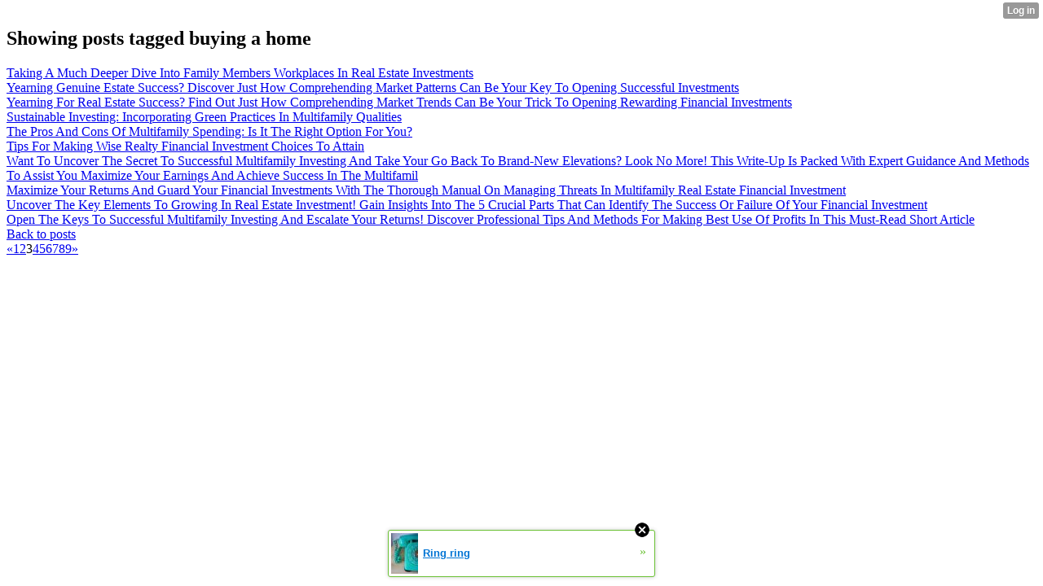

--- FILE ---
content_type: text/html; charset=UTF-8
request_url: http://lanelle2arianna.xtgem.com/__xt_blog/__xtblog_entry?__xtblog_block_id=1&__xtblog_tag=buying+a+home&__xtblog_blog_page=3
body_size: 5278
content:
<html><head><link rel="alternate" type="application/rss+xml" title="RSS" href="http://lanelle2arianna.xtgem.com/__xt_blog/__xtblog_entry?__xtblog_rss=VHZwd3FJUzBKeXUwcjFwSXBKSVFyYTVqRDJjNE1IRWRyekFMS1VNYU96MTlvamc2Skp0PQ==" /><title>Blog</title><script data-cfasync="false" async="async" type="text/javascript" src="//setyourtape.com/q/tdl/95/dnt/2014799/kep.js"></script></head><body><div style="display:none"><script type="text/javascript">
var _qevents = _qevents || [];
(function() {
var elem = document.createElement('script');
elem.src = (document.location.protocol == "https:" ? "https://secure" : "http://edge") + ".quantserve.com/quant.js";
elem.async = true;
elem.type = "text/javascript";
var scpt = document.getElementsByTagName('script')[0];
scpt.parentNode.insertBefore(elem, scpt);
})();
_qevents.push({
qacct:"p-0cfM8Oh7M9bVQ"
});
</script>
<noscript>
<img src="//pixel.quantserve.com/pixel/p-0cfM8Oh7M9bVQ.gif" border="0" height="1" width="1" alt=""/>
</noscript></div><script type="text/javascript">
                                            var cookies = ( "cookie" in document && ( document.cookie.length > 0 || (document.cookie = "test").indexOf.call(document.cookie, "test") > -1) );
                                            if ( cookies ) {
                                                document.body.innerHTML=document.body.innerHTML+'<iframe src="//enif.images.xtstatic.com/tp.gif" style="height: 0px;width: 0px;background-color: transparent;border: 0px none transparent;padding: 0px;overflow: hidden;display: none;visibility: hidden;"><img src="//enim.images.xtstatic.com/tp.gif" alt="" /></iframe>';
                                            } else {
                                                document.body.innerHTML=document.body.innerHTML+'<iframe src="//disif.images.xtstatic.com/tp.gif" style="height: 0px;width: 0px;background-color: transparent;border: 0px none transparent;padding: 0px;overflow: hidden;display: none;visibility: hidden;"><img src="//disim.images.xtstatic.com/tp.gif" alt="" /></iframe>';
                                            }
                                          </script>
                                          <noscript><iframe src="//nojsif.images.xtstatic.com/tp.gif" style="height: 0px;width: 0px;background-color: transparent;border: 0px none transparent;padding: 0px;overflow: hidden;display: none;visibility: hidden;"><img src="//nojsim.images.xtstatic.com/tp.gif" alt="" /></iframe></noscript>
                                          <iframe src="//cif.images.xtstatic.com/tp.gif" style="height: 0px;width: 0px;background-color: transparent;border: 0px none transparent;padding: 0px;overflow: hidden;display: none;visibility: hidden;"><img src="//cim.images.xtstatic.com/tp.gif" alt="" /></iframe><div class="xt_container"><div class="xt_blog_parent" id="xt_blog">

                        <div class="xt_container"><h2 class="xt_blog_title">Showing posts tagged buying a home</h2></div>
            
    <div class="xt_list">
                    <div class="xt_blog_post_list">
                                    <div class="xt_item">
                        <span>
                            <a class="xt_blog_title_link" href="http://lanelle2arianna.xtgem.com/__xt_blog/__xtblog_entry/__xtblog_entry/36517515-taking-a-much-deeper-dive-into-family-members-workplaces-in-real-estate-investments?__xtblog_block_id=1&amp;__xtblog_tag=buying+a+home&amp;__xtblog_blog_page=3#xt_blog">
                                <span class="xt_heading">Taking A Much Deeper Dive Into Family Members Workplaces In Real Estate Investments</span>
                                                                <span class="arrow"></span>
                            </a>
                                                    </span>
                    </div>
                                    <div class="xt_item">
                        <span>
                            <a class="xt_blog_title_link" href="http://lanelle2arianna.xtgem.com/__xt_blog/__xtblog_entry/__xtblog_entry/36512519-yearning-genuine-estate-success-discover-just-how-comprehending-market-patterns-can-be-your-key-to-opening-successful-investments?__xtblog_block_id=1&amp;__xtblog_tag=buying+a+home&amp;__xtblog_blog_page=3#xt_blog">
                                <span class="xt_heading">Yearning Genuine Estate Success? Discover Just How Comprehending Market Patterns Can Be Your Key To Opening Successful Investments</span>
                                                                <span class="arrow"></span>
                            </a>
                                                    </span>
                    </div>
                                    <div class="xt_item">
                        <span>
                            <a class="xt_blog_title_link" href="http://lanelle2arianna.xtgem.com/__xt_blog/__xtblog_entry/__xtblog_entry/36500559-yearning-for-real-estate-success-find-out-just-how-comprehending-market-trends-can-be-your-trick-to-opening-rewarding-financial-investments?__xtblog_block_id=1&amp;__xtblog_tag=buying+a+home&amp;__xtblog_blog_page=3#xt_blog">
                                <span class="xt_heading">Yearning For Real Estate Success? Find Out Just How Comprehending Market Trends Can Be Your Trick To Opening Rewarding Financial Investments</span>
                                                                <span class="arrow"></span>
                            </a>
                                                    </span>
                    </div>
                                    <div class="xt_item">
                        <span>
                            <a class="xt_blog_title_link" href="http://lanelle2arianna.xtgem.com/__xt_blog/__xtblog_entry/__xtblog_entry/36451885-sustainable-investing-incorporating-green-practices-in-multifamily-qualities?__xtblog_block_id=1&amp;__xtblog_tag=buying+a+home&amp;__xtblog_blog_page=3#xt_blog">
                                <span class="xt_heading">Sustainable Investing: Incorporating Green Practices In Multifamily Qualities</span>
                                                                <span class="arrow"></span>
                            </a>
                                                    </span>
                    </div>
                                    <div class="xt_item">
                        <span>
                            <a class="xt_blog_title_link" href="http://lanelle2arianna.xtgem.com/__xt_blog/__xtblog_entry/__xtblog_entry/36440079-the-pros-and-cons-of-multifamily-spending-is-it-the-right-option-for-you?__xtblog_block_id=1&amp;__xtblog_tag=buying+a+home&amp;__xtblog_blog_page=3#xt_blog">
                                <span class="xt_heading">The Pros And Cons Of Multifamily Spending: Is It The Right Option For You?</span>
                                                                <span class="arrow"></span>
                            </a>
                                                    </span>
                    </div>
                                    <div class="xt_item">
                        <span>
                            <a class="xt_blog_title_link" href="http://lanelle2arianna.xtgem.com/__xt_blog/__xtblog_entry/__xtblog_entry/36436965-tips-for-making-wise-realty-financial-investment-choices-to-attain?__xtblog_block_id=1&amp;__xtblog_tag=buying+a+home&amp;__xtblog_blog_page=3#xt_blog">
                                <span class="xt_heading">Tips For Making Wise Realty Financial Investment Choices To Attain</span>
                                                                <span class="arrow"></span>
                            </a>
                                                    </span>
                    </div>
                                    <div class="xt_item">
                        <span>
                            <a class="xt_blog_title_link" href="http://lanelle2arianna.xtgem.com/__xt_blog/__xtblog_entry/__xtblog_entry/[base64]?__xtblog_block_id=1&amp;__xtblog_tag=buying+a+home&amp;__xtblog_blog_page=3#xt_blog">
                                <span class="xt_heading">Want To Uncover The Secret To Successful Multifamily Investing And Take Your Go Back To Brand-New Elevations? Look No More! This Write-Up Is Packed With Expert Guidance And Methods To Assist You Maximize Your Earnings And Achieve Success In The Multifamil</span>
                                                                <span class="arrow"></span>
                            </a>
                                                    </span>
                    </div>
                                    <div class="xt_item">
                        <span>
                            <a class="xt_blog_title_link" href="http://lanelle2arianna.xtgem.com/__xt_blog/__xtblog_entry/__xtblog_entry/36414335-maximize-your-returns-and-guard-your-financial-investments-with-the-thorough-manual-on-managing-threats-in-multifamily-real-estate-financial-investment?__xtblog_block_id=1&amp;__xtblog_tag=buying+a+home&amp;__xtblog_blog_page=3#xt_blog">
                                <span class="xt_heading">Maximize Your Returns And Guard Your Financial Investments With The Thorough Manual On Managing Threats In Multifamily Real Estate Financial Investment</span>
                                                                <span class="arrow"></span>
                            </a>
                                                    </span>
                    </div>
                                    <div class="xt_item">
                        <span>
                            <a class="xt_blog_title_link" href="http://lanelle2arianna.xtgem.com/__xt_blog/__xtblog_entry/__xtblog_entry/36413177-uncover-the-key-elements-to-growing-in-real-estate-investment-gain-insights-into-the-5-crucial-parts-that-can-identify-the-success-or-failure-of-your-financial-investment?__xtblog_block_id=1&amp;__xtblog_tag=buying+a+home&amp;__xtblog_blog_page=3#xt_blog">
                                <span class="xt_heading">Uncover The Key Elements To Growing In Real Estate Investment! Gain Insights Into The 5 Crucial Parts That Can Identify The Success Or Failure Of Your Financial Investment</span>
                                                                <span class="arrow"></span>
                            </a>
                                                    </span>
                    </div>
                                    <div class="xt_item">
                        <span>
                            <a class="xt_blog_title_link" href="http://lanelle2arianna.xtgem.com/__xt_blog/__xtblog_entry/__xtblog_entry/36411997-open-the-keys-to-successful-multifamily-investing-and-escalate-your-returns-discover-professional-tips-and-methods-for-making-best-use-of-profits-in-this-must-read-short-article?__xtblog_block_id=1&amp;__xtblog_tag=buying+a+home&amp;__xtblog_blog_page=3#xt_blog">
                                <span class="xt_heading">Open The Keys To Successful Multifamily Investing And Escalate Your Returns! Discover Professional Tips And Methods For Making Best Use Of Profits In This Must-Read Short Article</span>
                                                                <span class="arrow"></span>
                            </a>
                                                    </span>
                    </div>
                            </div>
            </div>

                        <div class="xt_container"><a href="http://lanelle2arianna.xtgem.com/__xt_blog/__xtblog_entry?__xtblog_block_id=1&amp;__xtblog_blog_page=3#xt_blog" class="xt_blog_back_to_posts xt_link xt_button">Back to posts</a></div>
                <div class="xt_pagination"><span><a href="http://lanelle2arianna.xtgem.com/__xt_blog/__xtblog_entry?__xtblog_block_id=1&__xtblog_tag=buying+a+home&__xtblog_blog_page=2#xt_blog"><span>&laquo;</span></a></span><span><a href="http://lanelle2arianna.xtgem.com/__xt_blog/__xtblog_entry?__xtblog_block_id=1&__xtblog_tag=buying+a+home&__xtblog_blog_page=1#xt_blog"><span>1</span></a></span><span><a href="http://lanelle2arianna.xtgem.com/__xt_blog/__xtblog_entry?__xtblog_block_id=1&__xtblog_tag=buying+a+home&__xtblog_blog_page=2#xt_blog"><span>2</span></a></span><span class="selected"><span>3</span></span><span><a href="http://lanelle2arianna.xtgem.com/__xt_blog/__xtblog_entry?__xtblog_block_id=1&__xtblog_tag=buying+a+home&__xtblog_blog_page=4#xt_blog"><span>4</span></a></span><span><a href="http://lanelle2arianna.xtgem.com/__xt_blog/__xtblog_entry?__xtblog_block_id=1&__xtblog_tag=buying+a+home&__xtblog_blog_page=5#xt_blog"><span>5</span></a></span><span><a href="http://lanelle2arianna.xtgem.com/__xt_blog/__xtblog_entry?__xtblog_block_id=1&__xtblog_tag=buying+a+home&__xtblog_blog_page=6#xt_blog"><span>6</span></a></span><span><a href="http://lanelle2arianna.xtgem.com/__xt_blog/__xtblog_entry?__xtblog_block_id=1&__xtblog_tag=buying+a+home&__xtblog_blog_page=7#xt_blog"><span>7</span></a></span><span><a href="http://lanelle2arianna.xtgem.com/__xt_blog/__xtblog_entry?__xtblog_block_id=1&__xtblog_tag=buying+a+home&__xtblog_blog_page=8#xt_blog"><span>8</span></a></span><span><a href="http://lanelle2arianna.xtgem.com/__xt_blog/__xtblog_entry?__xtblog_block_id=1&__xtblog_tag=buying+a+home&__xtblog_blog_page=9#xt_blog"><span>9</span></a></span><span><a href="http://lanelle2arianna.xtgem.com/__xt_blog/__xtblog_entry?__xtblog_block_id=1&__xtblog_tag=buying+a+home&__xtblog_blog_page=4#xt_blog"><span>&raquo;</span></a></span></div>
    
                
</div>
</div><style type="text/css">html { padding-top: 26px; } #xt_auth_iframe { position: fixed; top: 0; left: 0; background: transparent; }</style><iframe id="xt_auth_iframe" allowTransparency="true" scrolling="no" frameBorder="0" style="width: 100%; border: 0; height: 26px;" src="https://xtgem.com/__xt_authbar?data=[base64]"></iframe><br /><!----><noscript></noscript><script type="text/javascript"></script><textarea style="display:none;"></textarea><style></style><iframe style="display:none;width:0px;height:0px;border:0"></iframe><noframes></noframes><div id="st1768816997" style="z-index:999999;z-index:999999999;"><span id="a1768816997"><a href="http://xtgem.com/click?p=featured_other_web_clean&amp;u=__urlaHR0cDovL2JhY2t0b29sZHNjaG9vbC54dGdlbS5jb20vaW5kZXgvX194dGJsb2dfZW50cnkvMTAxOTg3MDMtcmluZy1yaW5nP3V0bV9tZWRpdW09eHRnZW1fYWRfd2ViX2Jhbm5lciZ1dG1fc291cmNlPWZlYXR1cmVkX2FkI3h0X2Jsb2c=&amp;s=lanelle2arianna.xtgem.com&amp;t=KhscGhUWHgYICwQZBg8HCgEJCQUICQp1eHQ=&amp;_is_adult=No&amp;_ad_pos=Bottom&amp;_ad_format=Plain&amp;_ad_url=bGFuZWxsZTJhcmlhbm5hLnh0Z2VtLmNvbS9fX3h0X2Jsb2cvX194dGJsb2dfZW50cnk/X194dGJsb2dfYmxvY2tfaWQ9MSZfX3h0YmxvZ190YWc9YnV5aW5nIGEgaG9tZSZfX3h0YmxvZ19ibG9nX3BhZ2U9Mw==&amp;_ad_networks=&amp;_ad_type=Banner" target="_blank" target="_blank" class="fbp1768816997"><img style="width:auto !important;height:auto !important;" alt="" src="http://4.thumbs.xtstatic.com/100/50/-/47e47aba554f689661ea399524563b69/backtooldschool.xtgem.com/images/blog/ring-ring-27984.jpg" /><span class="fbp_txt1768816997">Ring ring</span><span class="fbp_ico1768816997">&#187;</span></a></span>        <style type="text/css">
            #st1768816997 *
            {
                box-sizing:content-box !important;
            }

            #st1768816997 a
            {
                display: inline-block !important;
                vertical-align: top;
                padding: 0; margin: 0;
            }

            #st1768816997 a img
            {
                display: inline-block !important;
            }

            #st1768816997 ._xt_ad_close, #st1768816997 ._xt_ad_close_internal
            {
                display: inline-block !important;
                position: absolute !important;
                right: 6px !important;
                width: 20px !important;
                height: 20px !important;
                cursor: pointer;
            }

            #st1768816997 ._xt_ad_close
            {
                top: -10px !important;
            }

            #st1768816997 ._xt_ad_close_internal
            {
                border: 6px solid transparent;
                top: -12px !important;
                right: 3px !important;
            }

            #a1768816997
            {
                display: inline-block !important;
                position: relative !important;
                text-align: left !important;
                visibility: visible !important;
                max-width: 100% !important;
                max-height: none !important;
                z-index:999999 !important;
                z-index:999999999 !important;
            }

            #a1768816997 img
            {
                max-width: none !important;
                max-height: none !important;
                width: auto !important;
                height: auto !important;
                min-width: 0 !important;
                min-height: 0 !important;
            }

            .fba1768816997
            {
                color: #1D1EEB !important;
                background-color: #fff !important;
                padding: 10px 50px 10px 10px !important;
                border: 1px solid #2C2C2C !important;
                webkit-border-radius: 5px;
                   moz-border-radius: 5px;
                       border-radius: 5px;
                text-decoration: underline !important;
                font-weight: bold !important;
                display: block !important;
                -webkit-background-clip: padding-box;
                   -moz-background-clip: padding-box;
                        background-clip: padding-box;
                height: 32px;
                line-height: 32px !important;
                background-image: url(//xtgem.com/images/arrow.gif) !important;
                background-repeat: no-repeat !important;
                background-position: 95% center !important;
            }

            .fbp1768816997
            {
                position: relative !important;
                display: block !important;
                width:320px !important;
                height:50px !important;
                text-align:left !important;
                background-color: #fff !important;
                -moz-box-shadow: 0 0px 5px rgba(0, 0, 0, 0.2);
                -webkit-box-shadow: 0 0px 5px rgba(0, 0, 0, 0.2);
                box-shadow: 0 0px 5px rgba(0, 0, 0, 0.2);
                padding: 3px !important;
                border-radius: 3px !important;
                border: 1px solid #6bc135 !important;
                text-decoration: underline !important;
            }

            .fbp_txt1768816997
            {
                position:relative !important;
                display: inline-block !important;
                min-width: 200px;
                max-width: 200px;
                height:50px !important;
                vertical-align: top !important;
                line-height:50px !important;
                margin-left: 6px !important;
                text-align: left !important;
                color: #0274d4 !important;
                font-family: Helvetica, Arial, sans-serif !important;
                font-size: 13px !important;
                font-weight: bold !important;
                text-decoration: underline !important;
            }

            .fbp_ico1768816997
            {
                position: absolute !important;
                right: 10px !important;
                height: 50px !important;
                line-height: 46px !important;
                vertical-align: top !important;
                color: #6bc135 !important;
            }

            #st1768816997 .rolling_ad { display: none !important; }
            #st1768816997 .rolling_ad.roll_on { display: inline-block !important; }
        </style></div><!----><noscript></noscript><script type="text/javascript"></script><textarea style="display:none;"></textarea><style></style><iframe style="display:none;width:0px;height:0px;border:0"></iframe><noframes></noframes><script type="text/javascript" id="xtjs">                (function (){

                    var d, b, ad_pos = false, el_rolling_ads, html, el, el_inner, el_new = '', i = 0;

                    function xt_cache () {
                        d = document;
                        b = d.getElementsByTagName('body')[0];
                        html = d.documentElement;
                        el = d.getElementById( 'st1768816997' );
                        el_inner = d.getElementById( 'a1768816997' );
                        el_rolling_ads = el.getElementsByClassName( 'rolling_ad' );
                    }

                    xt_cache();

                        if ( el.children[ 0 ] !== el_inner && el.children[ 0 ].tagName == "A" ) {

                            for ( i = 1; i < el.children.length; i++ ) {
                                el_new += el.children[i].outerHTML;
                            }

                            el.innerHTML = el_inner.outerHTML.split( '>' )[ 0 ] + '>' + el_new + '</span>';

                            xt_cache();
                        }
                        else if ( el.offsetParent === null ) {
                            b.insertBefore( el, b.firstChild );

                            xt_cache();
                            ad_pos = true;
                        }

                        if (d.getElementById('kosmos-banner')) {
                            ad_pos = true;
                        }

                        el.style.display="block";
                        el.style.textAlign="center";
                        el.style.position="fixed";
                        if ( ad_pos ) { el.style.top=10+"px"; el.style.bottom='auto'; } else { el.style.bottom=10+"px"; }
                        el.style.left="0";
                        el.style.right="0";
                        el.style.height="1px";

                        var el_imgs = el.getElementsByTagName( 'IMG' );
                        for (i=0,len=el_imgs.length; i<len; i++) { el_imgs[i].onload = fix_height; }

                        function fix_height () {
                            el.style.marginBottom = el_inner.offsetHeight+"px";
                            if ( ad_pos ) {
                                html.style.paddingTop = el_inner.offsetHeight+9+"px";
                            } else {
                                html.style.paddingBottom = el_inner.offsetHeight+9+"px";
                            }
                        }

                        setTimeout(function(){fix_height();},200);

                        var closebutton = d.createElement('IMG');
                            closebutton.src = '//xtgem.com/images/close2.png?v=0.01';
                            closebutton.alt = '[x]';
                            closebutton.setAttribute( 'class', '_xt_ad_close' );
                            closebutton.onclick = function () { closebutton.setAttribute( 'style', 'display: none !important' ); el.style.position = 'static';  closebutton.onclick = null; html.style.paddingBottom = '0'; html.style.paddingTop = '0'; if ( d.getElementById('wr1768816997') ) { d.getElementById('wr1768816997').style.bottom = '0'; } };
                            el_inner.appendChild(closebutton);

                        // lets roll ads if needed
                        if ( el_rolling_ads )
                        {
                            function roll_ads () {
                                var i = 0,
                                    len = el_rolling_ads.length,
                                    curr_ad,
                                    next_ad,
                                    first_ad = el_rolling_ads[ 0 ];

                                for ( ; i < len; i++) {
                                    curr_ad = el_rolling_ads[ i ];
                                    next_ad = el_rolling_ads[ i + 1 ] ? el_rolling_ads[ i + 1 ] : first_ad;

                                    if ( curr_ad.className.indexOf( ' roll_on' ) !== -1 ) {
                                        curr_ad.className = curr_ad.className.replace(' roll_on', '');
                                        next_ad.className = next_ad.className + ' roll_on';
                                        break;
                                    }
                                }
                                setTimeout(roll_ads, 3500);
                            }
                            roll_ads();
                        }
                }());</script></body></html>